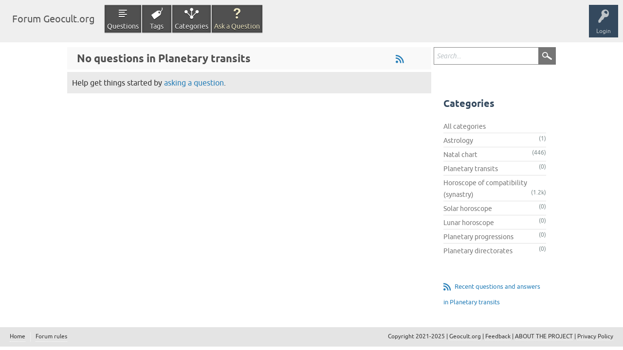

--- FILE ---
content_type: text/html; charset=utf-8
request_url: https://geocult.org/forum/transits
body_size: 2456
content:
<!DOCTYPE html>
<html lang="en">
<head>
<meta charset="utf-8">
<title>No questions in Planetary transits - Forum Geocult.org</title>
<meta name="viewport" content="width=device-width, initial-scale=1">
<meta name="description" content="Transits of planets in predictive astrology">
<style>
@font-face {
 font-family: 'Ubuntu'; font-weight: normal; font-style: normal;
 src: local('Ubuntu'),
  url('./qa-theme/SnowFlat/fonts/ubuntu-regular.woff2') format('woff2'), url('./qa-theme/SnowFlat/fonts/ubuntu-regular.woff') format('woff');
}
@font-face {
 font-family: 'Ubuntu'; font-weight: bold; font-style: normal;
 src: local('Ubuntu Bold'), local('Ubuntu-Bold'),
  url('./qa-theme/SnowFlat/fonts/ubuntu-bold.woff2') format('woff2'), url('./qa-theme/SnowFlat/fonts/ubuntu-bold.woff') format('woff');
}
@font-face {
 font-family: 'Ubuntu'; font-weight: normal; font-style: italic;
 src: local('Ubuntu Italic'), local('Ubuntu-Italic'),
  url('./qa-theme/SnowFlat/fonts/ubuntu-italic.woff2') format('woff2'), url('./qa-theme/SnowFlat/fonts/ubuntu-italic.woff') format('woff');
}
@font-face {
 font-family: 'Ubuntu'; font-weight: bold; font-style: italic;
 src: local('Ubuntu Bold Italic'), local('Ubuntu-BoldItalic'),
  url('./qa-theme/SnowFlat/fonts/ubuntu-bold-italic.woff2') format('woff2'), url('./qa-theme/SnowFlat/fonts/ubuntu-bold-italic.woff') format('woff');
}
</style>
<link rel="stylesheet" href="./qa-theme/SnowFlat/qa-styles.css?1.8.5">
<style>
.qa-nav-user { margin: 0 !important; }
</style>
<link rel="canonical" href="https://geocult.org/forum/transits">
<link rel="alternate" type="application/rss+xml" href="./feed/qa/transits.rss" title="Recent questions and answers in Planetary transits">
<script>
var qa_root = '.\/';
var qa_request = 'transits';
</script>
<script src="./qa-content/jquery-3.5.1.min.js"></script>
<script src="./qa-content/qa-global.js?1.8.5"></script>
<script src="./qa-theme/SnowFlat/js/snow-core.js?1.8.5"></script>
</head>
<body
class="qa-template-qa qa-theme-snowflat qa-category-2 qa-body-js-off"
>
<script>
var b = document.getElementsByTagName('body')[0];
b.className = b.className.replace('qa-body-js-off', 'qa-body-js-on');
</script>
<div id="qam-topbar" class="clearfix">
<div class="qam-main-nav-wrapper clearfix">
<div class="sb-toggle-left qam-menu-toggle"><i class="icon-th-list"></i></div>
<div class="qam-account-items-wrapper">
<div id="qam-account-toggle" class="qam-logged-out">
<i class="icon-key qam-auth-key"></i>
<div class="qam-account-handle">Login</div>
</div>
<div class="qam-account-items clearfix">
<form action="./login?to=transits" method="post">
<input type="text" name="emailhandle" dir="auto" placeholder="Email or Username">
<input type="password" name="password" dir="auto" placeholder="Password">
<div><input type="checkbox" name="remember" id="qam-rememberme" value="1">
<label for="qam-rememberme">Remember</label></div>
<input type="hidden" name="code" value="0-1768935371-3885bd97ec8f02be4f0dbde82a8406b10d8d0c10">
<input type="submit" value="Login" class="qa-form-tall-button qa-form-tall-button-login" name="dologin">
</form>
<div class="qa-nav-user">
<ul class="qa-nav-user-list">
<li class="qa-nav-user-item qa-nav-user-register">
<a href="./register?to=transits" class="qa-nav-user-link">Register</a>
</li>
</ul>
<div class="qa-nav-user-clear">
</div>
</div>
</div> <!-- END qam-account-items -->
</div> <!-- END qam-account-items-wrapper -->
<div class="qa-logo">
<a href="./" class="qa-logo-link">Forum Geocult.org</a>
</div>
<div class="qa-nav-main">
<ul class="qa-nav-main-list">
<li class="qa-nav-main-item qa-nav-main-questions">
<a href="./questions" class="qa-nav-main-link">Questions</a>
</li>
<li class="qa-nav-main-item qa-nav-main-tag">
<a href="./tags" class="qa-nav-main-link">Tags</a>
</li>
<li class="qa-nav-main-item qa-nav-main-categories">
<a href="./categories" class="qa-nav-main-link">Categories</a>
</li>
<li class="qa-nav-main-item qa-nav-main-ask">
<a href="./ask?cat=2" class="qa-nav-main-link">Ask a Question</a>
</li>
</ul>
<div class="qa-nav-main-clear">
</div>
</div>
</div> <!-- END qam-main-nav-wrapper -->
</div> <!-- END qam-topbar -->
<div class="qam-ask-search-box"><div class="qam-ask-mobile"><a href="./ask" class="turquoise">Ask a Question</a></div><div class="qam-search-mobile turquoise" id="qam-search-mobile"></div></div>
<div class="qam-search turquoise the-top" id="the-top-search">
<div class="qa-search">
<form method="get" action="./search">
<input type="text" placeholder="Search..." name="q" value="" class="qa-search-field">
<input type="submit" value="Search" class="qa-search-button">
</form>
</div>
</div>
<div class="qa-body-wrapper">
<div class="qa-main-wrapper">
<div class="qa-main">
<div class="qa-main-heading">
<a href="./feed/qa/transits.rss" title="Recent questions and answers in Planetary transits"><i class="icon-rss qam-title-rss"></i></a>
<h1>
No questions in Planetary transits
</h1>
</div>
<div class="qa-part-q-list">
<form method="post" action="./transits">
<div class="qa-q-list">
</div> <!-- END qa-q-list -->
<div class="qa-q-list-form">
<input name="code" type="hidden" value="0-1768935371-0b80788be820576a3fd7a74b9dc478ab4f8421ac">
</div>
</form>
</div>
<div class="qa-suggest-next">
Help get things started by <a href="./ask?cat=2">asking a question</a>.
</div>
</div> <!-- END qa-main -->
<div id="qam-sidepanel-toggle"><i class="icon-left-open-big"></i></div>
<div class="qa-sidepanel" id="qam-sidepanel-mobile">
<div class="qam-search turquoise ">
<div class="qa-search">
<form method="get" action="./search">
<input type="text" placeholder="Search..." name="q" value="" class="qa-search-field">
<input type="submit" value="Search" class="qa-search-button">
</form>
</div>
</div>
<div class="qa-widgets-side qa-widgets-side-high">
<div class="qa-widget-side qa-widget-side-high">
		

		
		
</div>
<div class="qa-widget-side qa-widget-side-high">
<h2>Categories</h2>
<ul class="qa-nav-cat-list qa-nav-cat-list-1">
<li class="qa-nav-cat-item qa-nav-cat-all">
<a href="./" class="qa-nav-cat-link">All categories</a>
</li>
<li class="qa-nav-cat-item qa-nav-cat-astrology">
<a href="./astrology" class="qa-nav-cat-link">Astrology</a>
<span class="qa-nav-cat-note">(1)</span>
</li>
<li class="qa-nav-cat-item qa-nav-cat-natal-chart">
<a href="./natal-chart" class="qa-nav-cat-link" title="Category - Natal Chart">Natal chart</a>
<span class="qa-nav-cat-note">(446)</span>
</li>
<li class="qa-nav-cat-item qa-nav-cat-transits">
<a href="./transits" class="qa-nav-cat-link qa-nav-cat-selected" title="Transits of planets in predictive astrology">Planetary transits</a>
<span class="qa-nav-cat-note">(0)</span>
</li>
<li class="qa-nav-cat-item qa-nav-cat-sinastrys">
<a href="./sinastrys" class="qa-nav-cat-link" title="Horoscope of compatibility (synastry)">Horoscope of compatibility (synastry)</a>
<span class="qa-nav-cat-note">(1.2k)</span>
</li>
<li class="qa-nav-cat-item qa-nav-cat-solar">
<a href="./solar" class="qa-nav-cat-link" title="Solar, Solar horoscope, solar return card">Solar horoscope</a>
<span class="qa-nav-cat-note">(0)</span>
</li>
<li class="qa-nav-cat-item qa-nav-cat-lunar">
<a href="./lunar" class="qa-nav-cat-link" title="Lunar, Lunar horoscope">Lunar horoscope</a>
<span class="qa-nav-cat-note">(0)</span>
</li>
<li class="qa-nav-cat-item qa-nav-cat-progessii">
<a href="./progessii" class="qa-nav-cat-link" title="planetary progressions">Planetary progressions</a>
<span class="qa-nav-cat-note">(0)</span>
</li>
<li class="qa-nav-cat-item qa-nav-cat-directions">
<a href="./directions" class="qa-nav-cat-link" title="Planetary directorates">Planetary directorates</a>
<span class="qa-nav-cat-note">(0)</span>
</li>
</ul>
<div class="qa-nav-cat-clear">
</div>
</div>
</div>
<div class="qa-feed">
<a href="./feed/qa/transits.rss" class="qa-feed-link">Recent questions and answers in Planetary transits</a>
</div>
</div> <!-- qa-sidepanel -->
</div> <!-- END main-wrapper -->
</div> <!-- END body-wrapper -->
<div class="qam-footer-box">
<div class="qam-footer-row">
</div> <!-- END qam-footer-row -->
<div class="qa-footer">
<div class="qa-nav-footer">
<ul class="qa-nav-footer-list">
<li class="qa-nav-footer-item qa-nav-footer-custom-3">
<a href="https://geocult.org/forum/" class="qa-nav-footer-link">Home</a>
</li>
<li class="qa-nav-footer-item qa-nav-footer-custom-2">
<a href="./page-rules" class="qa-nav-footer-link">Forum rules</a>
</li>
</ul>
<div class="qa-nav-footer-clear">
</div>
</div>
<div class="qa-attribution">Copyright 2021-2025 | <a href="https://geocult.org">Geocult.org</a> | <a href="/kontaktyi">Feedback</a> | <a href="/o-proekte">ABOUT THE PROJECT</a> | <a href="/privacy_policy3">Privacy Policy</a></div>
<div class="qa-attribution">
</div>
<div class="qa-footer-clear">
</div>
 

<!-- Google.Metrika counter -->
<!-- Google tag (gtag.js) -->
<script async src="https://www.googletagmanager.com/gtag/js?id=G-NJMWNZHS1B"></script>
<script>
  window.dataLayer = window.dataLayer || [];
  function gtag(){dataLayer.push(arguments);}
  gtag('js', new Date());

  gtag('config', 'G-NJMWNZHS1B');
</script>	
<!-- /Google.Metrika counter -->
	
</div> <!-- END qa-footer -->
</div> <!-- END qam-footer-box -->
<div style="position:absolute;overflow:hidden;clip:rect(0 0 0 0);height:0;width:0;margin:0;padding:0;border:0;">
<span id="qa-waiting-template" class="qa-waiting">...</span>
</div>
</body>
</html>
